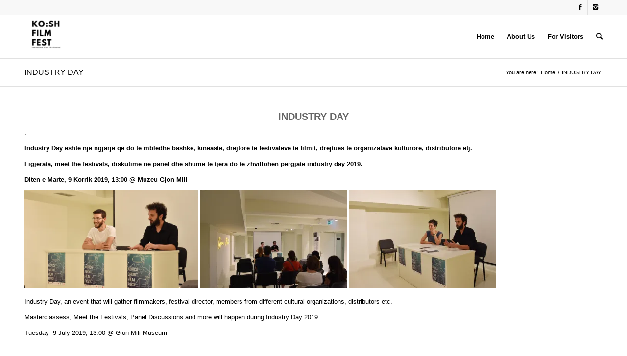

--- FILE ---
content_type: text/html; charset=UTF-8
request_url: https://korcashortfest.com/industry-day/
body_size: 8377
content:
<!DOCTYPE html>
<html lang="en-US" class="html_stretched responsive av-preloader-disabled av-default-lightbox  html_header_top html_logo_left html_main_nav_header html_menu_right html_slim html_header_sticky html_header_shrinking html_header_topbar_active html_mobile_menu_phone html_disabled html_header_searchicon html_content_align_center html_header_unstick_top_disabled html_header_stretch_disabled html_entry_id_2189 av-no-preview ">
<head>
<meta charset="UTF-8" />
<meta name="robots" content="index, follow" />


<!-- mobile setting -->
<meta name="viewport" content="width=device-width, initial-scale=1, maximum-scale=1">

<!-- Scripts/CSS and wp_head hook -->
<title>INDUSTRY DAY &#8211; Korca Short Film Festival</title>
<link rel='dns-prefetch' href='//secure.gravatar.com' />
<link rel='dns-prefetch' href='//s.w.org' />
<link rel="alternate" type="application/rss+xml" title="Korca Short Film Festival &raquo; Feed" href="https://korcashortfest.com/feed/" />
<link rel="alternate" type="application/rss+xml" title="Korca Short Film Festival &raquo; Comments Feed" href="https://korcashortfest.com/comments/feed/" />
		<script type="text/javascript">
			window._wpemojiSettings = {"baseUrl":"https:\/\/s.w.org\/images\/core\/emoji\/12.0.0-1\/72x72\/","ext":".png","svgUrl":"https:\/\/s.w.org\/images\/core\/emoji\/12.0.0-1\/svg\/","svgExt":".svg","source":{"concatemoji":"https:\/\/korcashortfest.com\/wp-includes\/js\/wp-emoji-release.min.js?ver=5.4.18"}};
			/*! This file is auto-generated */
			!function(e,a,t){var n,r,o,i=a.createElement("canvas"),p=i.getContext&&i.getContext("2d");function s(e,t){var a=String.fromCharCode;p.clearRect(0,0,i.width,i.height),p.fillText(a.apply(this,e),0,0);e=i.toDataURL();return p.clearRect(0,0,i.width,i.height),p.fillText(a.apply(this,t),0,0),e===i.toDataURL()}function c(e){var t=a.createElement("script");t.src=e,t.defer=t.type="text/javascript",a.getElementsByTagName("head")[0].appendChild(t)}for(o=Array("flag","emoji"),t.supports={everything:!0,everythingExceptFlag:!0},r=0;r<o.length;r++)t.supports[o[r]]=function(e){if(!p||!p.fillText)return!1;switch(p.textBaseline="top",p.font="600 32px Arial",e){case"flag":return s([127987,65039,8205,9895,65039],[127987,65039,8203,9895,65039])?!1:!s([55356,56826,55356,56819],[55356,56826,8203,55356,56819])&&!s([55356,57332,56128,56423,56128,56418,56128,56421,56128,56430,56128,56423,56128,56447],[55356,57332,8203,56128,56423,8203,56128,56418,8203,56128,56421,8203,56128,56430,8203,56128,56423,8203,56128,56447]);case"emoji":return!s([55357,56424,55356,57342,8205,55358,56605,8205,55357,56424,55356,57340],[55357,56424,55356,57342,8203,55358,56605,8203,55357,56424,55356,57340])}return!1}(o[r]),t.supports.everything=t.supports.everything&&t.supports[o[r]],"flag"!==o[r]&&(t.supports.everythingExceptFlag=t.supports.everythingExceptFlag&&t.supports[o[r]]);t.supports.everythingExceptFlag=t.supports.everythingExceptFlag&&!t.supports.flag,t.DOMReady=!1,t.readyCallback=function(){t.DOMReady=!0},t.supports.everything||(n=function(){t.readyCallback()},a.addEventListener?(a.addEventListener("DOMContentLoaded",n,!1),e.addEventListener("load",n,!1)):(e.attachEvent("onload",n),a.attachEvent("onreadystatechange",function(){"complete"===a.readyState&&t.readyCallback()})),(n=t.source||{}).concatemoji?c(n.concatemoji):n.wpemoji&&n.twemoji&&(c(n.twemoji),c(n.wpemoji)))}(window,document,window._wpemojiSettings);
		</script>
		<style type="text/css">
img.wp-smiley,
img.emoji {
	display: inline !important;
	border: none !important;
	box-shadow: none !important;
	height: 1em !important;
	width: 1em !important;
	margin: 0 .07em !important;
	vertical-align: -0.1em !important;
	background: none !important;
	padding: 0 !important;
}
</style>
	<link rel='stylesheet' id='wp-block-library-css'  href='https://korcashortfest.com/wp-includes/css/dist/block-library/style.min.css?ver=5.4.18' type='text/css' media='all' />
<style id='wp-block-library-inline-css' type='text/css'>
.has-text-align-justify{text-align:justify;}
</style>
<link rel='stylesheet' id='avia-grid-css'  href='https://korcashortfest.com/wp-content/themes/enfold-olf/css/grid.css?ver=2' type='text/css' media='all' />
<link rel='stylesheet' id='avia-base-css'  href='https://korcashortfest.com/wp-content/themes/enfold-olf/css/base.css?ver=2' type='text/css' media='all' />
<link rel='stylesheet' id='avia-layout-css'  href='https://korcashortfest.com/wp-content/themes/enfold-olf/css/layout.css?ver=2' type='text/css' media='all' />
<link rel='stylesheet' id='avia-scs-css'  href='https://korcashortfest.com/wp-content/themes/enfold-olf/css/shortcodes.css?ver=2' type='text/css' media='all' />
<link rel='stylesheet' id='avia-popup-css-css'  href='https://korcashortfest.com/wp-content/themes/enfold-olf/js/aviapopup/magnific-popup.css?ver=1' type='text/css' media='screen' />
<link rel='stylesheet' id='avia-media-css'  href='https://korcashortfest.com/wp-content/themes/enfold-olf/js/mediaelement/skin-1/mediaelementplayer.css?ver=1' type='text/css' media='screen' />
<link rel='stylesheet' id='avia-print-css'  href='https://korcashortfest.com/wp-content/themes/enfold-olf/css/print.css?ver=1' type='text/css' media='print' />
<link rel='stylesheet' id='avia-dynamic-css'  href='https://korcashortfest.com/wp-content/uploads/dynamic_avia/enfold.css?ver=5ee9f6d384ea6' type='text/css' media='all' />
<link rel='stylesheet' id='avia-custom-css'  href='https://korcashortfest.com/wp-content/themes/enfold-olf/css/custom.css?ver=2' type='text/css' media='all' />
<link rel='stylesheet' id='jetpack_css-css'  href='https://korcashortfest.com/wp-content/plugins/jetpack/css/jetpack.css?ver=8.6.4' type='text/css' media='all' />
<script type='text/javascript' src='https://korcashortfest.com/wp-includes/js/jquery/jquery.js?ver=1.12.4-wp'></script>
<script type='text/javascript' src='https://korcashortfest.com/wp-includes/js/jquery/jquery-migrate.min.js?ver=1.4.1'></script>
<script type='text/javascript' src='https://korcashortfest.com/wp-content/themes/enfold-olf/js/avia-compat.js?ver=2'></script>
<link rel='https://api.w.org/' href='https://korcashortfest.com/wp-json/' />
<link rel="EditURI" type="application/rsd+xml" title="RSD" href="https://korcashortfest.com/xmlrpc.php?rsd" />
<link rel="wlwmanifest" type="application/wlwmanifest+xml" href="https://korcashortfest.com/wp-includes/wlwmanifest.xml" /> 
<meta name="generator" content="WordPress 5.4.18" />
<link rel="canonical" href="https://korcashortfest.com/industry-day/" />
<link rel='shortlink' href='https://wp.me/Paj9q2-zj' />
<link rel="alternate" type="application/json+oembed" href="https://korcashortfest.com/wp-json/oembed/1.0/embed?url=https%3A%2F%2Fkorcashortfest.com%2Findustry-day%2F" />
<link rel="alternate" type="text/xml+oembed" href="https://korcashortfest.com/wp-json/oembed/1.0/embed?url=https%3A%2F%2Fkorcashortfest.com%2Findustry-day%2F&#038;format=xml" />

<link rel='dns-prefetch' href='//v0.wordpress.com'/>
<link rel='dns-prefetch' href='//i0.wp.com'/>
<link rel='dns-prefetch' href='//i1.wp.com'/>
<link rel='dns-prefetch' href='//i2.wp.com'/>
<style type='text/css'>img#wpstats{display:none}</style><link rel="profile" href="https://gmpg.org/xfn/11" />
<link rel="alternate" type="application/rss+xml" title="Korca Short Film Festival RSS2 Feed" href="https://korcashortfest.com/feed/" />
<link rel="pingback" href="https://korcashortfest.com/xmlrpc.php" />
<!--[if lt IE 9]><script src="https://korcashortfest.com/wp-content/themes/enfold-olf/js/html5shiv.js"></script><![endif]-->


<!-- Jetpack Open Graph Tags -->
<meta property="og:type" content="article" />
<meta property="og:title" content="INDUSTRY DAY" />
<meta property="og:url" content="https://korcashortfest.com/industry-day/" />
<meta property="og:description" content="Visit the post for more." />
<meta property="article:published_time" content="2019-06-24T12:22:06+00:00" />
<meta property="article:modified_time" content="2019-08-18T12:19:37+00:00" />
<meta property="og:site_name" content="Korca Short Film Festival" />
<meta property="og:image" content="http://koshfest.com/wp-content/uploads/2019/08/DSC_0551-300x200.jpg" />
<meta property="og:image:width" content="300" />
<meta property="og:image:height" content="200" />
<meta property="og:locale" content="en_US" />
<meta name="twitter:text:title" content="INDUSTRY DAY" />
<meta name="twitter:image" content="http://koshfest.com/wp-content/uploads/2019/08/DSC_0566-300x168.jpg?w=640" />
<meta name="twitter:card" content="summary_large_image" />
<meta name="twitter:description" content="Visit the post for more." />

<!-- End Jetpack Open Graph Tags -->


<!--
Debugging Info for Theme support: 

Theme: Enfold
Version: 4.0.5
Installed: enfold-olf
AviaFramework Version: 4.6
AviaBuilder Version: 0.9.5
ML:256-PU:18-PLA:5
WP:5.4.18
Updates: enabled
-->

<style type='text/css'>
@font-face {font-family: 'entypo-fontello'; font-weight: normal; font-style: normal;
src: url('https://korcashortfest.com/wp-content/themes/enfold-olf/config-templatebuilder/avia-template-builder/assets/fonts/entypo-fontello.eot?v=3');
src: url('https://korcashortfest.com/wp-content/themes/enfold-olf/config-templatebuilder/avia-template-builder/assets/fonts/entypo-fontello.eot?v=3#iefix') format('embedded-opentype'), 
url('https://korcashortfest.com/wp-content/themes/enfold-olf/config-templatebuilder/avia-template-builder/assets/fonts/entypo-fontello.woff?v=3') format('woff'), 
url('https://korcashortfest.com/wp-content/themes/enfold-olf/config-templatebuilder/avia-template-builder/assets/fonts/entypo-fontello.ttf?v=3') format('truetype'), 
url('https://korcashortfest.com/wp-content/themes/enfold-olf/config-templatebuilder/avia-template-builder/assets/fonts/entypo-fontello.svg?v=3#entypo-fontello') format('svg');
} #top .avia-font-entypo-fontello, body .avia-font-entypo-fontello, html body [data-av_iconfont='entypo-fontello']:before{ font-family: 'entypo-fontello'; }
</style>
</head>




<body id="top" class="page-template-default page page-id-2189 stretched helvetica-neue-websave _helvetica_neue " itemscope="itemscope" itemtype="https://schema.org/WebPage" >

	
	<div id='wrap_all'>

	
<header id='header' class='all_colors header_color light_bg_color  av_header_top av_logo_left av_main_nav_header av_menu_right av_slim av_header_sticky av_header_shrinking av_header_stretch_disabled av_mobile_menu_phone av_header_searchicon av_header_unstick_top_disabled av_bottom_nav_disabled  av_header_border_disabled'  role="banner" itemscope="itemscope" itemtype="https://schema.org/WPHeader" >

<a id="advanced_menu_toggle" href="#" aria-hidden='true' data-av_icon='' data-av_iconfont='entypo-fontello'></a><a id="advanced_menu_hide" href="#" 	aria-hidden='true' data-av_icon='' data-av_iconfont='entypo-fontello'></a>		<div id='header_meta' class='container_wrap container_wrap_meta  av_icon_active_right av_extra_header_active av_phone_active_left av_entry_id_2189'>
		
			      <div class='container'>
			      <ul class='noLightbox social_bookmarks icon_count_2'><li class='social_bookmarks_facebook av-social-link-facebook social_icon_1'><a target='_blank' href='https://www.facebook.com/korcashortfest' aria-hidden='true' data-av_icon='' data-av_iconfont='entypo-fontello' title='Facebook'><span class='avia_hidden_link_text'>Facebook</span></a></li><li class='social_bookmarks_instagram av-social-link-instagram social_icon_2'><a target='_blank' href='https://www.instagram.com/korcashortfest/' aria-hidden='true' data-av_icon='' data-av_iconfont='entypo-fontello' title='Instagram'><span class='avia_hidden_link_text'>Instagram</span></a></li></ul>			      </div>
		</div>

		<div  id='header_main' class='container_wrap container_wrap_logo'>
	
        <div class='container av-logo-container'><div class='inner-container'><strong class='logo'><a href='https://korcashortfest.com/'><img height='100' width='300' src="https://korcashortfest.com/wp-content/uploads/2018/03/LOGO-QE-ZEVENDESON-FSFF--180x180.png" alt='Korca Short Film Festival' /></a></strong><nav class='main_menu' data-selectname='Select a page'  role="navigation" itemscope="itemscope" itemtype="https://schema.org/SiteNavigationElement" ><div class="avia-menu av-main-nav-wrap"><ul id="avia-menu" class="menu av-main-nav"><li id="menu-item-1464" class="menu-item menu-item-type-post_type menu-item-object-page menu-item-home menu-item-top-level menu-item-top-level-1"><a href="https://korcashortfest.com/" itemprop="url"><span class="avia-bullet"></span><span class="avia-menu-text">Home</span><span class="avia-menu-fx"><span class="avia-arrow-wrap"><span class="avia-arrow"></span></span></span></a></li>
<li id="menu-item-1468" class="menu-item menu-item-type-post_type menu-item-object-page menu-item-top-level menu-item-top-level-2"><a href="https://korcashortfest.com/about-us/" itemprop="url"><span class="avia-bullet"></span><span class="avia-menu-text">About Us</span><span class="avia-menu-fx"><span class="avia-arrow-wrap"><span class="avia-arrow"></span></span></span></a></li>
<li id="menu-item-1967" class="menu-item menu-item-type-post_type menu-item-object-page menu-item-top-level menu-item-top-level-3"><a href="https://korcashortfest.com/for-visitors/" itemprop="url"><span class="avia-bullet"></span><span class="avia-menu-text">For	Visitors</span><span class="avia-menu-fx"><span class="avia-arrow-wrap"><span class="avia-arrow"></span></span></span></a></li>
<li id="menu-item-search" class="noMobile menu-item menu-item-search-dropdown menu-item-avia-special">
							<a href="?s=" data-avia-search-tooltip="

&lt;form action=&quot;https://korcashortfest.com/&quot; id=&quot;searchform&quot; method=&quot;get&quot; class=&quot;&quot;&gt;
	&lt;div&gt;
		&lt;input type=&quot;submit&quot; value=&quot;&quot; id=&quot;searchsubmit&quot; class=&quot;button avia-font-entypo-fontello&quot; /&gt;
		&lt;input type=&quot;text&quot; id=&quot;s&quot; name=&quot;s&quot; value=&quot;&quot; placeholder='Search' /&gt;
			&lt;/div&gt;
&lt;/form&gt;" aria-hidden='true' data-av_icon='' data-av_iconfont='entypo-fontello'><span class="avia_hidden_link_text">Search</span></a>
	        		   </li></ul></div></nav></div> </div> 
		<!-- end container_wrap-->
		</div>
		
		<div class='header_bg'></div>

<!-- end header -->
</header>
		
	<div id='main' class='all_colors' data-scroll-offset='88'>

	<div class='stretch_full container_wrap alternate_color light_bg_color title_container'><div class='container'><h1 class='main-title entry-title'><a href='https://korcashortfest.com/industry-day/' rel='bookmark' title='Permanent Link: INDUSTRY DAY'  itemprop="headline" >INDUSTRY DAY</a></h1><div class="breadcrumb breadcrumbs avia-breadcrumbs"><div class="breadcrumb-trail" xmlns:v="http://rdf.data-vocabulary.org/#"><span class="trail-before"><span class="breadcrumb-title">You are here:</span></span> <a href="https://korcashortfest.com" title="Korca Short Film Festival" rel="home" class="trail-begin">Home</a> <span class="sep">/</span> <span class="trail-end">INDUSTRY DAY</span></div></div></div></div><div  class='main_color container_wrap_first container_wrap fullsize'   ><div class='container' ><main  role="main" itemprop="mainContentOfPage"  class='template-page content  av-content-full alpha units'><div class='post-entry post-entry-type-page post-entry-2189'><div class='entry-content-wrapper clearfix'><section class="av_textblock_section"  itemscope="itemscope" itemtype="https://schema.org/CreativeWork" ><div class='avia_textblock '   itemprop="text" ><h3 style="text-align: center;">INDUSTRY DAY</h3>
<p>.</p>
<p><strong>Industry Day eshte nje ngjarje qe do te mbledhe bashke, kineaste, drejtore te festivaleve te filmit, drejtues te organizatave kulturore, distributore etj.</strong></p>
<p><strong>Ligjerata, meet the festivals, diskutime ne panel dhe shume te tjera do te zhvillohen pergjate industry day 2019.</strong></p>
<p style="text-align: left;"><strong>Diten e Marte, 9 Korrik 2019, 13:00 @ Muzeu Gjon Mili</strong></p>
<p><img data-attachment-id="2450" data-permalink="https://korcashortfest.com/industry-day/dsc_0566/" data-orig-file="https://i0.wp.com/korcashortfest.com/wp-content/uploads/2019/08/DSC_0566.jpg?fit=5433%2C3050&amp;ssl=1" data-orig-size="5433,3050" data-comments-opened="1" data-image-meta="{&quot;aperture&quot;:&quot;5.6&quot;,&quot;credit&quot;:&quot;&quot;,&quot;camera&quot;:&quot;NIKON D7200&quot;,&quot;caption&quot;:&quot;&quot;,&quot;created_timestamp&quot;:&quot;1562774797&quot;,&quot;copyright&quot;:&quot;&quot;,&quot;focal_length&quot;:&quot;38&quot;,&quot;iso&quot;:&quot;800&quot;,&quot;shutter_speed&quot;:&quot;0.008&quot;,&quot;title&quot;:&quot;&quot;,&quot;orientation&quot;:&quot;1&quot;}" data-image-title="DSC_0566" data-image-description="" data-medium-file="https://i0.wp.com/korcashortfest.com/wp-content/uploads/2019/08/DSC_0566.jpg?fit=300%2C168&amp;ssl=1" data-large-file="https://i0.wp.com/korcashortfest.com/wp-content/uploads/2019/08/DSC_0566.jpg?fit=1030%2C578&amp;ssl=1" class="alignnone  wp-image-2450" src="https://i1.wp.com/koshfest.com/wp-content/uploads/2019/08/DSC_0566-300x168.jpg?resize=355%2C199" alt="" width="355" height="199" srcset="https://i0.wp.com/korcashortfest.com/wp-content/uploads/2019/08/DSC_0566.jpg?resize=300%2C168&amp;ssl=1 300w, https://i0.wp.com/korcashortfest.com/wp-content/uploads/2019/08/DSC_0566.jpg?resize=768%2C431&amp;ssl=1 768w, https://i0.wp.com/korcashortfest.com/wp-content/uploads/2019/08/DSC_0566.jpg?resize=1030%2C578&amp;ssl=1 1030w, https://i0.wp.com/korcashortfest.com/wp-content/uploads/2019/08/DSC_0566.jpg?resize=1500%2C842&amp;ssl=1 1500w, https://i0.wp.com/korcashortfest.com/wp-content/uploads/2019/08/DSC_0566.jpg?resize=705%2C396&amp;ssl=1 705w, https://i0.wp.com/korcashortfest.com/wp-content/uploads/2019/08/DSC_0566.jpg?resize=450%2C253&amp;ssl=1 450w, https://i0.wp.com/korcashortfest.com/wp-content/uploads/2019/08/DSC_0566.jpg?w=3000 3000w, https://i0.wp.com/korcashortfest.com/wp-content/uploads/2019/08/DSC_0566.jpg?w=4500 4500w" sizes="(max-width: 355px) 100vw, 355px" data-recalc-dims="1" /> <img data-attachment-id="2448" data-permalink="https://korcashortfest.com/industry-day/dsc_0549/" data-orig-file="https://i0.wp.com/korcashortfest.com/wp-content/uploads/2019/08/DSC_0549.jpg?fit=5674%2C3783&amp;ssl=1" data-orig-size="5674,3783" data-comments-opened="1" data-image-meta="{&quot;aperture&quot;:&quot;5&quot;,&quot;credit&quot;:&quot;&quot;,&quot;camera&quot;:&quot;NIKON D7200&quot;,&quot;caption&quot;:&quot;&quot;,&quot;created_timestamp&quot;:&quot;1562772942&quot;,&quot;copyright&quot;:&quot;&quot;,&quot;focal_length&quot;:&quot;18&quot;,&quot;iso&quot;:&quot;800&quot;,&quot;shutter_speed&quot;:&quot;0.008&quot;,&quot;title&quot;:&quot;&quot;,&quot;orientation&quot;:&quot;1&quot;}" data-image-title="DSC_0549" data-image-description="" data-medium-file="https://i0.wp.com/korcashortfest.com/wp-content/uploads/2019/08/DSC_0549.jpg?fit=300%2C200&amp;ssl=1" data-large-file="https://i0.wp.com/korcashortfest.com/wp-content/uploads/2019/08/DSC_0549.jpg?fit=1030%2C687&amp;ssl=1" class="alignnone size-medium wp-image-2448" src="https://i2.wp.com/koshfest.com/wp-content/uploads/2019/08/DSC_0549-300x200.jpg?resize=300%2C200" alt="" width="300" height="200" srcset="https://i0.wp.com/korcashortfest.com/wp-content/uploads/2019/08/DSC_0549.jpg?resize=300%2C200&amp;ssl=1 300w, https://i0.wp.com/korcashortfest.com/wp-content/uploads/2019/08/DSC_0549.jpg?resize=768%2C512&amp;ssl=1 768w, https://i0.wp.com/korcashortfest.com/wp-content/uploads/2019/08/DSC_0549.jpg?resize=1030%2C687&amp;ssl=1 1030w, https://i0.wp.com/korcashortfest.com/wp-content/uploads/2019/08/DSC_0549.jpg?resize=1500%2C1000&amp;ssl=1 1500w, https://i0.wp.com/korcashortfest.com/wp-content/uploads/2019/08/DSC_0549.jpg?resize=705%2C470&amp;ssl=1 705w, https://i0.wp.com/korcashortfest.com/wp-content/uploads/2019/08/DSC_0549.jpg?resize=450%2C300&amp;ssl=1 450w, https://i0.wp.com/korcashortfest.com/wp-content/uploads/2019/08/DSC_0549.jpg?w=3000 3000w, https://i0.wp.com/korcashortfest.com/wp-content/uploads/2019/08/DSC_0549.jpg?w=4500 4500w" sizes="(max-width: 300px) 100vw, 300px" data-recalc-dims="1" /> <img data-attachment-id="2449" data-permalink="https://korcashortfest.com/industry-day/dsc_0551/" data-orig-file="https://i2.wp.com/korcashortfest.com/wp-content/uploads/2019/08/DSC_0551.jpg?fit=5592%2C3724&amp;ssl=1" data-orig-size="5592,3724" data-comments-opened="1" data-image-meta="{&quot;aperture&quot;:&quot;6.3&quot;,&quot;credit&quot;:&quot;&quot;,&quot;camera&quot;:&quot;NIKON D7200&quot;,&quot;caption&quot;:&quot;&quot;,&quot;created_timestamp&quot;:&quot;1562772975&quot;,&quot;copyright&quot;:&quot;&quot;,&quot;focal_length&quot;:&quot;18&quot;,&quot;iso&quot;:&quot;800&quot;,&quot;shutter_speed&quot;:&quot;0.00625&quot;,&quot;title&quot;:&quot;&quot;,&quot;orientation&quot;:&quot;1&quot;}" data-image-title="DSC_0551" data-image-description="" data-medium-file="https://i2.wp.com/korcashortfest.com/wp-content/uploads/2019/08/DSC_0551.jpg?fit=300%2C200&amp;ssl=1" data-large-file="https://i2.wp.com/korcashortfest.com/wp-content/uploads/2019/08/DSC_0551.jpg?fit=1030%2C686&amp;ssl=1" class="alignnone size-medium wp-image-2449" src="https://i1.wp.com/koshfest.com/wp-content/uploads/2019/08/DSC_0551-300x200.jpg?resize=300%2C200" alt="" width="300" height="200" srcset="https://i2.wp.com/korcashortfest.com/wp-content/uploads/2019/08/DSC_0551.jpg?resize=300%2C200&amp;ssl=1 300w, https://i2.wp.com/korcashortfest.com/wp-content/uploads/2019/08/DSC_0551.jpg?resize=768%2C511&amp;ssl=1 768w, https://i2.wp.com/korcashortfest.com/wp-content/uploads/2019/08/DSC_0551.jpg?resize=1030%2C686&amp;ssl=1 1030w, https://i2.wp.com/korcashortfest.com/wp-content/uploads/2019/08/DSC_0551.jpg?resize=1500%2C999&amp;ssl=1 1500w, https://i2.wp.com/korcashortfest.com/wp-content/uploads/2019/08/DSC_0551.jpg?resize=705%2C469&amp;ssl=1 705w, https://i2.wp.com/korcashortfest.com/wp-content/uploads/2019/08/DSC_0551.jpg?resize=450%2C300&amp;ssl=1 450w, https://i2.wp.com/korcashortfest.com/wp-content/uploads/2019/08/DSC_0551.jpg?w=3000 3000w, https://i2.wp.com/korcashortfest.com/wp-content/uploads/2019/08/DSC_0551.jpg?w=4500 4500w" sizes="(max-width: 300px) 100vw, 300px" data-recalc-dims="1" /></p>
<p class="p1">Industry Day, an event that will gather filmmakers, festival director, members from different cultural organizations, distributors etc.</p>
<p>Masterclassess, Meet the Festivals, Panel Discussions and more will happen during Industry Day 2019.</p>
<p class="p1" style="text-align: left;">Tuesday  9 July 2019, 13:00 @ Gjon Mili Museum</p>
<p class="p1">
</div></section>
<div  class='hr hr-default  avia-builder-el-1  el_after_av_textblock  avia-builder-el-last '><span class='hr-inner ' ><span class='hr-inner-style'></span></span></div>
</div></div></main><!-- close content main element --> <!-- section close by builder template -->		</div><!--end builder template--></div><!-- close default .container_wrap element -->						<div class='container_wrap footer_color' id='footer'>

					<div class='container'>

						<div class='flex_column av_one_fourth  first el_before_av_one_fourth'><section id="text-2" class="widget clearfix widget_text">			<div class="textwidget"></div>
		<span class="seperator extralight-border"></span></section></div><div class='flex_column av_one_fourth  el_after_av_one_fourth  el_before_av_one_fourth '><section id="text-4" class="widget clearfix widget_text">			<div class="textwidget"></div>
		<span class="seperator extralight-border"></span></section></div><div class='flex_column av_one_fourth  el_after_av_one_fourth  el_before_av_one_fourth '><section id="text-5" class="widget clearfix widget_text">			<div class="textwidget"></div>
		<span class="seperator extralight-border"></span></section></div><div class='flex_column av_one_fourth  el_after_av_one_fourth  el_before_av_one_fourth '><section id="text-3" class="widget clearfix widget_text">			<div class="textwidget"></div>
		<span class="seperator extralight-border"></span></section></div>

					</div>


				<!-- ####### END FOOTER CONTAINER ####### -->
				</div>

	


			

			
				<footer class='container_wrap socket_color' id='socket'  role="contentinfo" itemscope="itemscope" itemtype="https://schema.org/WPFooter" >
                    <div class='container'>

                        <span class='copyright'>Design by <a href="http://www.nextstudio.al/">nextstudio albania</a> </span>

                        
                    </div>

	            <!-- ####### END SOCKET CONTAINER ####### -->
				</footer>


					<!-- end main -->
		</div>
		
		<!-- end wrap_all --></div>


 <script type='text/javascript'>
 /* <![CDATA[ */  
var avia_framework_globals = avia_framework_globals || {};
    avia_framework_globals.frameworkUrl = 'https://korcashortfest.com/wp-content/themes/enfold-olf/framework/';
    avia_framework_globals.installedAt = 'https://korcashortfest.com/wp-content/themes/enfold-olf/';
    avia_framework_globals.ajaxurl = 'https://korcashortfest.com/wp-admin/admin-ajax.php';
/* ]]> */ 
</script>
 
 <script type='text/javascript' src='https://korcashortfest.com/wp-content/plugins/jetpack/_inc/build/photon/photon.min.js?ver=20191001'></script>
<script type='text/javascript' src='https://korcashortfest.com/wp-content/themes/enfold-olf/js/avia.js?ver=3'></script>
<script type='text/javascript' src='https://korcashortfest.com/wp-content/themes/enfold-olf/js/shortcodes.js?ver=3'></script>
<script type='text/javascript' src='https://korcashortfest.com/wp-content/themes/enfold-olf/js/aviapopup/jquery.magnific-popup.min.js?ver=2'></script>
<script type='text/javascript'>
var mejsL10n = {"language":"en","strings":{"mejs.download-file":"Download File","mejs.install-flash":"You are using a browser that does not have Flash player enabled or installed. Please turn on your Flash player plugin or download the latest version from https:\/\/get.adobe.com\/flashplayer\/","mejs.fullscreen":"Fullscreen","mejs.play":"Play","mejs.pause":"Pause","mejs.time-slider":"Time Slider","mejs.time-help-text":"Use Left\/Right Arrow keys to advance one second, Up\/Down arrows to advance ten seconds.","mejs.live-broadcast":"Live Broadcast","mejs.volume-help-text":"Use Up\/Down Arrow keys to increase or decrease volume.","mejs.unmute":"Unmute","mejs.mute":"Mute","mejs.volume-slider":"Volume Slider","mejs.video-player":"Video Player","mejs.audio-player":"Audio Player","mejs.captions-subtitles":"Captions\/Subtitles","mejs.captions-chapters":"Chapters","mejs.none":"None","mejs.afrikaans":"Afrikaans","mejs.albanian":"Albanian","mejs.arabic":"Arabic","mejs.belarusian":"Belarusian","mejs.bulgarian":"Bulgarian","mejs.catalan":"Catalan","mejs.chinese":"Chinese","mejs.chinese-simplified":"Chinese (Simplified)","mejs.chinese-traditional":"Chinese (Traditional)","mejs.croatian":"Croatian","mejs.czech":"Czech","mejs.danish":"Danish","mejs.dutch":"Dutch","mejs.english":"English","mejs.estonian":"Estonian","mejs.filipino":"Filipino","mejs.finnish":"Finnish","mejs.french":"French","mejs.galician":"Galician","mejs.german":"German","mejs.greek":"Greek","mejs.haitian-creole":"Haitian Creole","mejs.hebrew":"Hebrew","mejs.hindi":"Hindi","mejs.hungarian":"Hungarian","mejs.icelandic":"Icelandic","mejs.indonesian":"Indonesian","mejs.irish":"Irish","mejs.italian":"Italian","mejs.japanese":"Japanese","mejs.korean":"Korean","mejs.latvian":"Latvian","mejs.lithuanian":"Lithuanian","mejs.macedonian":"Macedonian","mejs.malay":"Malay","mejs.maltese":"Maltese","mejs.norwegian":"Norwegian","mejs.persian":"Persian","mejs.polish":"Polish","mejs.portuguese":"Portuguese","mejs.romanian":"Romanian","mejs.russian":"Russian","mejs.serbian":"Serbian","mejs.slovak":"Slovak","mejs.slovenian":"Slovenian","mejs.spanish":"Spanish","mejs.swahili":"Swahili","mejs.swedish":"Swedish","mejs.tagalog":"Tagalog","mejs.thai":"Thai","mejs.turkish":"Turkish","mejs.ukrainian":"Ukrainian","mejs.vietnamese":"Vietnamese","mejs.welsh":"Welsh","mejs.yiddish":"Yiddish"}};
</script>
<script type='text/javascript' src='https://korcashortfest.com/wp-includes/js/mediaelement/mediaelement-and-player.min.js?ver=4.2.13-9993131'></script>
<script type='text/javascript' src='https://korcashortfest.com/wp-includes/js/mediaelement/mediaelement-migrate.min.js?ver=5.4.18'></script>
<script type='text/javascript'>
/* <![CDATA[ */
var _wpmejsSettings = {"pluginPath":"\/wp-includes\/js\/mediaelement\/","classPrefix":"mejs-","stretching":"responsive"};
/* ]]> */
</script>
<script type='text/javascript' src='https://korcashortfest.com/wp-includes/js/mediaelement/wp-mediaelement.min.js?ver=5.4.18'></script>
<script type='text/javascript' src='https://korcashortfest.com/wp-includes/js/wp-embed.min.js?ver=5.4.18'></script>
<script type='text/javascript' src='https://korcashortfest.com/wp-content/plugins/jetpack/_inc/build/spin.min.js?ver=1.3'></script>
<script type='text/javascript' src='https://korcashortfest.com/wp-content/plugins/jetpack/_inc/build/jquery.spin.min.js?ver=1.3'></script>
<script type='text/javascript'>
/* <![CDATA[ */
var jetpackCarouselStrings = {"widths":[370,700,1000,1200,1400,2000],"is_logged_in":"","lang":"en","ajaxurl":"https:\/\/korcashortfest.com\/wp-admin\/admin-ajax.php","nonce":"0b024bc870","display_exif":"1","display_comments":"1","display_geo":"1","single_image_gallery":"1","single_image_gallery_media_file":"","background_color":"black","comment":"Comment","post_comment":"Post Comment","write_comment":"Write a Comment...","loading_comments":"Loading Comments...","download_original":"View full size <span class=\"photo-size\">{0}<span class=\"photo-size-times\">\u00d7<\/span>{1}<\/span>","no_comment_text":"Please be sure to submit some text with your comment.","no_comment_email":"Please provide an email address to comment.","no_comment_author":"Please provide your name to comment.","comment_post_error":"Sorry, but there was an error posting your comment. Please try again later.","comment_approved":"Your comment was approved.","comment_unapproved":"Your comment is in moderation.","camera":"Camera","aperture":"Aperture","shutter_speed":"Shutter Speed","focal_length":"Focal Length","copyright":"Copyright","comment_registration":"0","require_name_email":"0","login_url":"https:\/\/korcashortfest.com\/wp-login.php?redirect_to=https%3A%2F%2Fkorcashortfest.com%2Findustry-day%2F","blog_id":"1","meta_data":["camera","aperture","shutter_speed","focal_length","copyright"],"local_comments_commenting_as":"<fieldset><label for=\"email\">Email<\/label> <input type=\"text\" name=\"email\" class=\"jp-carousel-comment-form-field jp-carousel-comment-form-text-field\" id=\"jp-carousel-comment-form-email-field\" \/><\/fieldset><fieldset><label for=\"author\">Name<\/label> <input type=\"text\" name=\"author\" class=\"jp-carousel-comment-form-field jp-carousel-comment-form-text-field\" id=\"jp-carousel-comment-form-author-field\" \/><\/fieldset><fieldset><label for=\"url\">Website<\/label> <input type=\"text\" name=\"url\" class=\"jp-carousel-comment-form-field jp-carousel-comment-form-text-field\" id=\"jp-carousel-comment-form-url-field\" \/><\/fieldset>"};
/* ]]> */
</script>
<script type='text/javascript' src='https://korcashortfest.com/wp-content/plugins/jetpack/_inc/build/carousel/jetpack-carousel.min.js?ver=20190102'></script>
<script type='text/javascript' src='https://stats.wp.com/e-202606.js' async='async' defer='defer'></script>
<script type='text/javascript'>
	_stq = window._stq || [];
	_stq.push([ 'view', {v:'ext',j:'1:8.6.4',blog:'152327802',post:'2189',tz:'0',srv:'korcashortfest.com'} ]);
	_stq.push([ 'clickTrackerInit', '152327802', '2189' ]);
</script>
<a href='#top' title='Scroll to top' id='scroll-top-link' aria-hidden='true' data-av_icon='' data-av_iconfont='entypo-fontello'><span class="avia_hidden_link_text">Scroll to top</span></a>

<div id="fb-root"></div>
<script defer src="https://static.cloudflareinsights.com/beacon.min.js/vcd15cbe7772f49c399c6a5babf22c1241717689176015" integrity="sha512-ZpsOmlRQV6y907TI0dKBHq9Md29nnaEIPlkf84rnaERnq6zvWvPUqr2ft8M1aS28oN72PdrCzSjY4U6VaAw1EQ==" data-cf-beacon='{"version":"2024.11.0","token":"c3657cc5f81e47c0b44263006c9e37a7","r":1,"server_timing":{"name":{"cfCacheStatus":true,"cfEdge":true,"cfExtPri":true,"cfL4":true,"cfOrigin":true,"cfSpeedBrain":true},"location_startswith":null}}' crossorigin="anonymous"></script>
</body>
</html>
